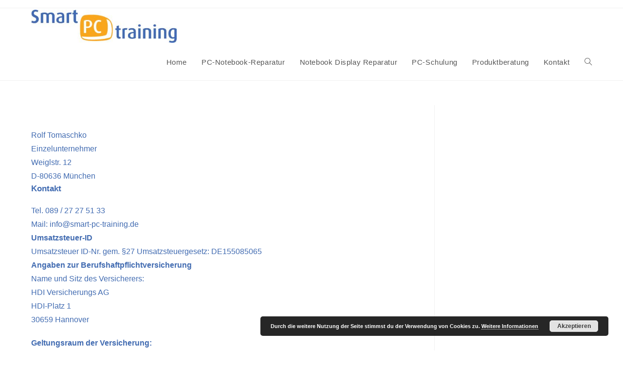

--- FILE ---
content_type: text/html; charset=UTF-8
request_url: https://www.smart-pc-training.de/impressum/
body_size: 9802
content:
<!DOCTYPE html>
<html class="html" lang="de" prefix="og: https://ogp.me/ns# fb: https://ogp.me/ns/fb# article: https://ogp.me/ns/article#">
<head>
	<meta charset="UTF-8">
	<link rel="profile" href="https://gmpg.org/xfn/11">

	

<meta name="wpsso-begin" content="wpsso structured data begin"/>
<!-- generator:1 --><meta name="generator" content="WPSSO Core 18.10.0/S"/>
<!-- generator:2 --><meta name="generator" content="WPSSO TIE 4.1.0/S"/>
<link rel="canonical" href="https://www.smart-pc-training.de/impressum/"/>
<link rel="shortlink" href="https://www.smart-pc-training.de/?p=71"/>
<meta property="fb:app_id" content="966242223397117"/>
<meta property="og:type" content="article"/>
<meta property="og:url" content="https://www.smart-pc-training.de/impressum/"/>
<meta property="og:locale" content="de_DE"/>
<meta property="og:site_name" content="https://www.smart-pc-training.de"/>
<meta property="og:title" content="Impressum"/>
<meta property="og:description" content="Rolf Tomaschko Einzelunternehmer Weiglstr. 12 D-80636 M&uuml;nchen Kontakt Tel. 089 / 27 27 51 33 Mail: info@smart-pc-training.de Umsatzsteuer-ID Umsatzsteuer ID-Nr. gem. &sect;27 Umsatzsteuergesetz: DE155085065 Angaben zur Berufshaftpflichtversicherung Name und Sitz des Versicherers: HDI Versicherungs AG..."/>
<meta property="og:updated_time" content="2024-09-27T07:09:56+00:00"/>
<meta property="article:published_time" content="2012-07-12T08:46:46+00:00"/>
<meta property="article:modified_time" content="2024-09-27T07:09:56+00:00"/>
<meta name="twitter:domain" content="www.smart-pc-training.de"/>
<meta name="twitter:title" content="Impressum"/>
<meta name="twitter:description" content="Rolf Tomaschko Einzelunternehmer Weiglstr. 12 D-80636 M&uuml;nchen Kontakt Tel. 089 / 27 27 51 33 Mail: info@smart-pc-training.de Umsatzsteuer-ID Umsatzsteuer ID-Nr. gem. &sect;27 Umsatzsteuergesetz:..."/>
<meta name="twitter:card" content="summary"/>
<meta name="twitter:label1" content="Written by"/>
<meta name="twitter:data1" content="rolfsi"/>
<meta name="twitter:label2" content="Est. reading time"/>
<meta name="twitter:data2" content="1 minute"/>
<meta name="author" content="rolfsi"/>
<meta name="description" content="Rolf Tomaschko Einzelunternehmer Weiglstr. 12 D-80636 M&uuml;nchen Kontakt Tel. 089 / 27 27 51 33 Mail: info@smart-pc-training.de Umsatzsteuer-ID Umsatzsteuer ID-Nr. gem. &sect;27..."/>
<meta name="robots" content="follow, index, max-snippet:-1, max-image-preview:large, max-video-preview:-1"/>
<script type="application/ld+json" id="wpsso-schema-graph">{
    "@context": "https://schema.org",
    "@graph": [
        {
            "@id": "/impressum/#sso/article/71",
            "@context": "https://schema.org",
            "@type": "Article",
            "mainEntityOfPage": "https://www.smart-pc-training.de/impressum/",
            "url": "https://www.smart-pc-training.de/impressum/",
            "sameAs": [
                "https://www.smart-pc-training.de/?p=71"
            ],
            "name": "Impressum",
            "description": "Rolf Tomaschko Einzelunternehmer Weiglstr. 12 D-80636 M&uuml;nchen Kontakt Tel. 089 / 27 27 51 33 Mail: info@smart-pc-training.de Umsatzsteuer-ID Umsatzsteuer ID-Nr. gem. &sect;27 Umsatzsteuergesetz: DE155085065 Angaben zur Berufshaftpflichtversicherung Name und Sitz des Versicherers: HDI Versicherungs AG...",
            "publisher": [
                {
                    "@id": "/#sso/organization/site/org-banner-url"
                }
            ],
            "headline": "Impressum",
            "inLanguage": "de_DE",
            "dateCreated": "2012-07-12T08:46:46+00:00",
            "datePublished": "2012-07-12T08:46:46+00:00",
            "dateModified": "2024-09-27T07:09:56+00:00",
            "author": {
                "@id": "/a1c7456bd6c04f2690def0d660fd3910#sso/person"
            },
            "timeRequired": "PT1M"
        },
        {
            "@id": "/#sso/organization/site/org-banner-url",
            "@context": "https://schema.org",
            "@type": "Organization",
            "url": "https://www.smart-pc-training.de/",
            "name": "https://www.smart-pc-training.de",
            "description": "Computerschulung und Notebook -Reparatur in M\u00fcnchen",
            "image": [
                {
                    "@id": "/wp-content/uploads/2012/07/SPCT_logo_300_color1.jpg#sso/image-object"
                }
            ],
            "logo": {
                "@id": "/wp-content/uploads/2012/07/SPCT_logo_300_color1.jpg#sso/image-object"
            }
        },
        {
            "@id": "/wp-content/uploads/2012/07/SPCT_logo_300_color1.jpg#sso/image-object",
            "@context": "https://schema.org",
            "@type": "ImageObject",
            "url": "https://www.smart-pc-training.de/wp-content/uploads/2012/07/SPCT_logo_300_color1.jpg",
            "width": [
                {
                    "@id": "#sso/qv-width-px-300"
                }
            ],
            "height": [
                {
                    "@id": "#sso/qv-height-px-68"
                }
            ]
        },
        {
            "@id": "#sso/qv-width-px-300",
            "@context": "https://schema.org",
            "@type": "QuantitativeValue",
            "name": "Width",
            "unitText": "px",
            "unitCode": "E37",
            "value": "300"
        },
        {
            "@id": "#sso/qv-height-px-68",
            "@context": "https://schema.org",
            "@type": "QuantitativeValue",
            "name": "Height",
            "unitText": "px",
            "unitCode": "E37",
            "value": "68"
        },
        {
            "@id": "/a1c7456bd6c04f2690def0d660fd3910#sso/person",
            "@context": "https://schema.org",
            "@type": "Person",
            "name": "rolfsi",
            "description": "Author archive page for rolfsi."
        }
    ]
}</script>
<meta name="wpsso-end" content="wpsso structured data end"/>
<meta name="wpsso-cached" content="2026-01-24T17:09:05+00:00 for www.smart-pc-training.de"/>
<meta name="wpsso-added" content="2026-01-28T02:25:43+00:00 in 0.000850 secs"/>

<title>Impressum &ndash; https://www.smart-pc-training.de</title>
<meta name="viewport" content="width=device-width, initial-scale=1"><link rel="alternate" type="application/rss+xml" title="https://www.smart-pc-training.de &raquo; Feed" href="https://www.smart-pc-training.de/feed/" />
<link rel="alternate" type="application/rss+xml" title="https://www.smart-pc-training.de &raquo; Kommentar-Feed" href="https://www.smart-pc-training.de/comments/feed/" />
<script>
window._wpemojiSettings = {"baseUrl":"https:\/\/s.w.org\/images\/core\/emoji\/15.0.3\/72x72\/","ext":".png","svgUrl":"https:\/\/s.w.org\/images\/core\/emoji\/15.0.3\/svg\/","svgExt":".svg","source":{"concatemoji":"https:\/\/www.smart-pc-training.de\/wp-includes\/js\/wp-emoji-release.min.js?ver=6.6.4"}};
/*! This file is auto-generated */
!function(i,n){var o,s,e;function c(e){try{var t={supportTests:e,timestamp:(new Date).valueOf()};sessionStorage.setItem(o,JSON.stringify(t))}catch(e){}}function p(e,t,n){e.clearRect(0,0,e.canvas.width,e.canvas.height),e.fillText(t,0,0);var t=new Uint32Array(e.getImageData(0,0,e.canvas.width,e.canvas.height).data),r=(e.clearRect(0,0,e.canvas.width,e.canvas.height),e.fillText(n,0,0),new Uint32Array(e.getImageData(0,0,e.canvas.width,e.canvas.height).data));return t.every(function(e,t){return e===r[t]})}function u(e,t,n){switch(t){case"flag":return n(e,"\ud83c\udff3\ufe0f\u200d\u26a7\ufe0f","\ud83c\udff3\ufe0f\u200b\u26a7\ufe0f")?!1:!n(e,"\ud83c\uddfa\ud83c\uddf3","\ud83c\uddfa\u200b\ud83c\uddf3")&&!n(e,"\ud83c\udff4\udb40\udc67\udb40\udc62\udb40\udc65\udb40\udc6e\udb40\udc67\udb40\udc7f","\ud83c\udff4\u200b\udb40\udc67\u200b\udb40\udc62\u200b\udb40\udc65\u200b\udb40\udc6e\u200b\udb40\udc67\u200b\udb40\udc7f");case"emoji":return!n(e,"\ud83d\udc26\u200d\u2b1b","\ud83d\udc26\u200b\u2b1b")}return!1}function f(e,t,n){var r="undefined"!=typeof WorkerGlobalScope&&self instanceof WorkerGlobalScope?new OffscreenCanvas(300,150):i.createElement("canvas"),a=r.getContext("2d",{willReadFrequently:!0}),o=(a.textBaseline="top",a.font="600 32px Arial",{});return e.forEach(function(e){o[e]=t(a,e,n)}),o}function t(e){var t=i.createElement("script");t.src=e,t.defer=!0,i.head.appendChild(t)}"undefined"!=typeof Promise&&(o="wpEmojiSettingsSupports",s=["flag","emoji"],n.supports={everything:!0,everythingExceptFlag:!0},e=new Promise(function(e){i.addEventListener("DOMContentLoaded",e,{once:!0})}),new Promise(function(t){var n=function(){try{var e=JSON.parse(sessionStorage.getItem(o));if("object"==typeof e&&"number"==typeof e.timestamp&&(new Date).valueOf()<e.timestamp+604800&&"object"==typeof e.supportTests)return e.supportTests}catch(e){}return null}();if(!n){if("undefined"!=typeof Worker&&"undefined"!=typeof OffscreenCanvas&&"undefined"!=typeof URL&&URL.createObjectURL&&"undefined"!=typeof Blob)try{var e="postMessage("+f.toString()+"("+[JSON.stringify(s),u.toString(),p.toString()].join(",")+"));",r=new Blob([e],{type:"text/javascript"}),a=new Worker(URL.createObjectURL(r),{name:"wpTestEmojiSupports"});return void(a.onmessage=function(e){c(n=e.data),a.terminate(),t(n)})}catch(e){}c(n=f(s,u,p))}t(n)}).then(function(e){for(var t in e)n.supports[t]=e[t],n.supports.everything=n.supports.everything&&n.supports[t],"flag"!==t&&(n.supports.everythingExceptFlag=n.supports.everythingExceptFlag&&n.supports[t]);n.supports.everythingExceptFlag=n.supports.everythingExceptFlag&&!n.supports.flag,n.DOMReady=!1,n.readyCallback=function(){n.DOMReady=!0}}).then(function(){return e}).then(function(){var e;n.supports.everything||(n.readyCallback(),(e=n.source||{}).concatemoji?t(e.concatemoji):e.wpemoji&&e.twemoji&&(t(e.twemoji),t(e.wpemoji)))}))}((window,document),window._wpemojiSettings);
</script>
<style id='wp-emoji-styles-inline-css'>

	img.wp-smiley, img.emoji {
		display: inline !important;
		border: none !important;
		box-shadow: none !important;
		height: 1em !important;
		width: 1em !important;
		margin: 0 0.07em !important;
		vertical-align: -0.1em !important;
		background: none !important;
		padding: 0 !important;
	}
</style>
<link rel='stylesheet' id='wp-block-library-css' href='https://www.smart-pc-training.de/wp-includes/css/dist/block-library/style.min.css?ver=6.6.4' media='all' />
<style id='wp-block-library-theme-inline-css'>
.wp-block-audio :where(figcaption){color:#555;font-size:13px;text-align:center}.is-dark-theme .wp-block-audio :where(figcaption){color:#ffffffa6}.wp-block-audio{margin:0 0 1em}.wp-block-code{border:1px solid #ccc;border-radius:4px;font-family:Menlo,Consolas,monaco,monospace;padding:.8em 1em}.wp-block-embed :where(figcaption){color:#555;font-size:13px;text-align:center}.is-dark-theme .wp-block-embed :where(figcaption){color:#ffffffa6}.wp-block-embed{margin:0 0 1em}.blocks-gallery-caption{color:#555;font-size:13px;text-align:center}.is-dark-theme .blocks-gallery-caption{color:#ffffffa6}:root :where(.wp-block-image figcaption){color:#555;font-size:13px;text-align:center}.is-dark-theme :root :where(.wp-block-image figcaption){color:#ffffffa6}.wp-block-image{margin:0 0 1em}.wp-block-pullquote{border-bottom:4px solid;border-top:4px solid;color:currentColor;margin-bottom:1.75em}.wp-block-pullquote cite,.wp-block-pullquote footer,.wp-block-pullquote__citation{color:currentColor;font-size:.8125em;font-style:normal;text-transform:uppercase}.wp-block-quote{border-left:.25em solid;margin:0 0 1.75em;padding-left:1em}.wp-block-quote cite,.wp-block-quote footer{color:currentColor;font-size:.8125em;font-style:normal;position:relative}.wp-block-quote.has-text-align-right{border-left:none;border-right:.25em solid;padding-left:0;padding-right:1em}.wp-block-quote.has-text-align-center{border:none;padding-left:0}.wp-block-quote.is-large,.wp-block-quote.is-style-large,.wp-block-quote.is-style-plain{border:none}.wp-block-search .wp-block-search__label{font-weight:700}.wp-block-search__button{border:1px solid #ccc;padding:.375em .625em}:where(.wp-block-group.has-background){padding:1.25em 2.375em}.wp-block-separator.has-css-opacity{opacity:.4}.wp-block-separator{border:none;border-bottom:2px solid;margin-left:auto;margin-right:auto}.wp-block-separator.has-alpha-channel-opacity{opacity:1}.wp-block-separator:not(.is-style-wide):not(.is-style-dots){width:100px}.wp-block-separator.has-background:not(.is-style-dots){border-bottom:none;height:1px}.wp-block-separator.has-background:not(.is-style-wide):not(.is-style-dots){height:2px}.wp-block-table{margin:0 0 1em}.wp-block-table td,.wp-block-table th{word-break:normal}.wp-block-table :where(figcaption){color:#555;font-size:13px;text-align:center}.is-dark-theme .wp-block-table :where(figcaption){color:#ffffffa6}.wp-block-video :where(figcaption){color:#555;font-size:13px;text-align:center}.is-dark-theme .wp-block-video :where(figcaption){color:#ffffffa6}.wp-block-video{margin:0 0 1em}:root :where(.wp-block-template-part.has-background){margin-bottom:0;margin-top:0;padding:1.25em 2.375em}
</style>
<style id='classic-theme-styles-inline-css'>
/*! This file is auto-generated */
.wp-block-button__link{color:#fff;background-color:#32373c;border-radius:9999px;box-shadow:none;text-decoration:none;padding:calc(.667em + 2px) calc(1.333em + 2px);font-size:1.125em}.wp-block-file__button{background:#32373c;color:#fff;text-decoration:none}
</style>
<style id='global-styles-inline-css'>
:root{--wp--preset--aspect-ratio--square: 1;--wp--preset--aspect-ratio--4-3: 4/3;--wp--preset--aspect-ratio--3-4: 3/4;--wp--preset--aspect-ratio--3-2: 3/2;--wp--preset--aspect-ratio--2-3: 2/3;--wp--preset--aspect-ratio--16-9: 16/9;--wp--preset--aspect-ratio--9-16: 9/16;--wp--preset--color--black: #000000;--wp--preset--color--cyan-bluish-gray: #abb8c3;--wp--preset--color--white: #ffffff;--wp--preset--color--pale-pink: #f78da7;--wp--preset--color--vivid-red: #cf2e2e;--wp--preset--color--luminous-vivid-orange: #ff6900;--wp--preset--color--luminous-vivid-amber: #fcb900;--wp--preset--color--light-green-cyan: #7bdcb5;--wp--preset--color--vivid-green-cyan: #00d084;--wp--preset--color--pale-cyan-blue: #8ed1fc;--wp--preset--color--vivid-cyan-blue: #0693e3;--wp--preset--color--vivid-purple: #9b51e0;--wp--preset--gradient--vivid-cyan-blue-to-vivid-purple: linear-gradient(135deg,rgba(6,147,227,1) 0%,rgb(155,81,224) 100%);--wp--preset--gradient--light-green-cyan-to-vivid-green-cyan: linear-gradient(135deg,rgb(122,220,180) 0%,rgb(0,208,130) 100%);--wp--preset--gradient--luminous-vivid-amber-to-luminous-vivid-orange: linear-gradient(135deg,rgba(252,185,0,1) 0%,rgba(255,105,0,1) 100%);--wp--preset--gradient--luminous-vivid-orange-to-vivid-red: linear-gradient(135deg,rgba(255,105,0,1) 0%,rgb(207,46,46) 100%);--wp--preset--gradient--very-light-gray-to-cyan-bluish-gray: linear-gradient(135deg,rgb(238,238,238) 0%,rgb(169,184,195) 100%);--wp--preset--gradient--cool-to-warm-spectrum: linear-gradient(135deg,rgb(74,234,220) 0%,rgb(151,120,209) 20%,rgb(207,42,186) 40%,rgb(238,44,130) 60%,rgb(251,105,98) 80%,rgb(254,248,76) 100%);--wp--preset--gradient--blush-light-purple: linear-gradient(135deg,rgb(255,206,236) 0%,rgb(152,150,240) 100%);--wp--preset--gradient--blush-bordeaux: linear-gradient(135deg,rgb(254,205,165) 0%,rgb(254,45,45) 50%,rgb(107,0,62) 100%);--wp--preset--gradient--luminous-dusk: linear-gradient(135deg,rgb(255,203,112) 0%,rgb(199,81,192) 50%,rgb(65,88,208) 100%);--wp--preset--gradient--pale-ocean: linear-gradient(135deg,rgb(255,245,203) 0%,rgb(182,227,212) 50%,rgb(51,167,181) 100%);--wp--preset--gradient--electric-grass: linear-gradient(135deg,rgb(202,248,128) 0%,rgb(113,206,126) 100%);--wp--preset--gradient--midnight: linear-gradient(135deg,rgb(2,3,129) 0%,rgb(40,116,252) 100%);--wp--preset--font-size--small: 13px;--wp--preset--font-size--medium: 20px;--wp--preset--font-size--large: 36px;--wp--preset--font-size--x-large: 42px;--wp--preset--spacing--20: 0.44rem;--wp--preset--spacing--30: 0.67rem;--wp--preset--spacing--40: 1rem;--wp--preset--spacing--50: 1.5rem;--wp--preset--spacing--60: 2.25rem;--wp--preset--spacing--70: 3.38rem;--wp--preset--spacing--80: 5.06rem;--wp--preset--shadow--natural: 6px 6px 9px rgba(0, 0, 0, 0.2);--wp--preset--shadow--deep: 12px 12px 50px rgba(0, 0, 0, 0.4);--wp--preset--shadow--sharp: 6px 6px 0px rgba(0, 0, 0, 0.2);--wp--preset--shadow--outlined: 6px 6px 0px -3px rgba(255, 255, 255, 1), 6px 6px rgba(0, 0, 0, 1);--wp--preset--shadow--crisp: 6px 6px 0px rgba(0, 0, 0, 1);}:where(.is-layout-flex){gap: 0.5em;}:where(.is-layout-grid){gap: 0.5em;}body .is-layout-flex{display: flex;}.is-layout-flex{flex-wrap: wrap;align-items: center;}.is-layout-flex > :is(*, div){margin: 0;}body .is-layout-grid{display: grid;}.is-layout-grid > :is(*, div){margin: 0;}:where(.wp-block-columns.is-layout-flex){gap: 2em;}:where(.wp-block-columns.is-layout-grid){gap: 2em;}:where(.wp-block-post-template.is-layout-flex){gap: 1.25em;}:where(.wp-block-post-template.is-layout-grid){gap: 1.25em;}.has-black-color{color: var(--wp--preset--color--black) !important;}.has-cyan-bluish-gray-color{color: var(--wp--preset--color--cyan-bluish-gray) !important;}.has-white-color{color: var(--wp--preset--color--white) !important;}.has-pale-pink-color{color: var(--wp--preset--color--pale-pink) !important;}.has-vivid-red-color{color: var(--wp--preset--color--vivid-red) !important;}.has-luminous-vivid-orange-color{color: var(--wp--preset--color--luminous-vivid-orange) !important;}.has-luminous-vivid-amber-color{color: var(--wp--preset--color--luminous-vivid-amber) !important;}.has-light-green-cyan-color{color: var(--wp--preset--color--light-green-cyan) !important;}.has-vivid-green-cyan-color{color: var(--wp--preset--color--vivid-green-cyan) !important;}.has-pale-cyan-blue-color{color: var(--wp--preset--color--pale-cyan-blue) !important;}.has-vivid-cyan-blue-color{color: var(--wp--preset--color--vivid-cyan-blue) !important;}.has-vivid-purple-color{color: var(--wp--preset--color--vivid-purple) !important;}.has-black-background-color{background-color: var(--wp--preset--color--black) !important;}.has-cyan-bluish-gray-background-color{background-color: var(--wp--preset--color--cyan-bluish-gray) !important;}.has-white-background-color{background-color: var(--wp--preset--color--white) !important;}.has-pale-pink-background-color{background-color: var(--wp--preset--color--pale-pink) !important;}.has-vivid-red-background-color{background-color: var(--wp--preset--color--vivid-red) !important;}.has-luminous-vivid-orange-background-color{background-color: var(--wp--preset--color--luminous-vivid-orange) !important;}.has-luminous-vivid-amber-background-color{background-color: var(--wp--preset--color--luminous-vivid-amber) !important;}.has-light-green-cyan-background-color{background-color: var(--wp--preset--color--light-green-cyan) !important;}.has-vivid-green-cyan-background-color{background-color: var(--wp--preset--color--vivid-green-cyan) !important;}.has-pale-cyan-blue-background-color{background-color: var(--wp--preset--color--pale-cyan-blue) !important;}.has-vivid-cyan-blue-background-color{background-color: var(--wp--preset--color--vivid-cyan-blue) !important;}.has-vivid-purple-background-color{background-color: var(--wp--preset--color--vivid-purple) !important;}.has-black-border-color{border-color: var(--wp--preset--color--black) !important;}.has-cyan-bluish-gray-border-color{border-color: var(--wp--preset--color--cyan-bluish-gray) !important;}.has-white-border-color{border-color: var(--wp--preset--color--white) !important;}.has-pale-pink-border-color{border-color: var(--wp--preset--color--pale-pink) !important;}.has-vivid-red-border-color{border-color: var(--wp--preset--color--vivid-red) !important;}.has-luminous-vivid-orange-border-color{border-color: var(--wp--preset--color--luminous-vivid-orange) !important;}.has-luminous-vivid-amber-border-color{border-color: var(--wp--preset--color--luminous-vivid-amber) !important;}.has-light-green-cyan-border-color{border-color: var(--wp--preset--color--light-green-cyan) !important;}.has-vivid-green-cyan-border-color{border-color: var(--wp--preset--color--vivid-green-cyan) !important;}.has-pale-cyan-blue-border-color{border-color: var(--wp--preset--color--pale-cyan-blue) !important;}.has-vivid-cyan-blue-border-color{border-color: var(--wp--preset--color--vivid-cyan-blue) !important;}.has-vivid-purple-border-color{border-color: var(--wp--preset--color--vivid-purple) !important;}.has-vivid-cyan-blue-to-vivid-purple-gradient-background{background: var(--wp--preset--gradient--vivid-cyan-blue-to-vivid-purple) !important;}.has-light-green-cyan-to-vivid-green-cyan-gradient-background{background: var(--wp--preset--gradient--light-green-cyan-to-vivid-green-cyan) !important;}.has-luminous-vivid-amber-to-luminous-vivid-orange-gradient-background{background: var(--wp--preset--gradient--luminous-vivid-amber-to-luminous-vivid-orange) !important;}.has-luminous-vivid-orange-to-vivid-red-gradient-background{background: var(--wp--preset--gradient--luminous-vivid-orange-to-vivid-red) !important;}.has-very-light-gray-to-cyan-bluish-gray-gradient-background{background: var(--wp--preset--gradient--very-light-gray-to-cyan-bluish-gray) !important;}.has-cool-to-warm-spectrum-gradient-background{background: var(--wp--preset--gradient--cool-to-warm-spectrum) !important;}.has-blush-light-purple-gradient-background{background: var(--wp--preset--gradient--blush-light-purple) !important;}.has-blush-bordeaux-gradient-background{background: var(--wp--preset--gradient--blush-bordeaux) !important;}.has-luminous-dusk-gradient-background{background: var(--wp--preset--gradient--luminous-dusk) !important;}.has-pale-ocean-gradient-background{background: var(--wp--preset--gradient--pale-ocean) !important;}.has-electric-grass-gradient-background{background: var(--wp--preset--gradient--electric-grass) !important;}.has-midnight-gradient-background{background: var(--wp--preset--gradient--midnight) !important;}.has-small-font-size{font-size: var(--wp--preset--font-size--small) !important;}.has-medium-font-size{font-size: var(--wp--preset--font-size--medium) !important;}.has-large-font-size{font-size: var(--wp--preset--font-size--large) !important;}.has-x-large-font-size{font-size: var(--wp--preset--font-size--x-large) !important;}
:where(.wp-block-post-template.is-layout-flex){gap: 1.25em;}:where(.wp-block-post-template.is-layout-grid){gap: 1.25em;}
:where(.wp-block-columns.is-layout-flex){gap: 2em;}:where(.wp-block-columns.is-layout-grid){gap: 2em;}
:root :where(.wp-block-pullquote){font-size: 1.5em;line-height: 1.6;}
</style>
<link rel='stylesheet' id='font-awesome-css' href='https://www.smart-pc-training.de/wp-content/themes/oceanwp/assets/fonts/fontawesome/css/all.min.css?ver=6.4.2' media='all' />
<link rel='stylesheet' id='simple-line-icons-css' href='https://www.smart-pc-training.de/wp-content/themes/oceanwp/assets/css/third/simple-line-icons.min.css?ver=2.4.0' media='all' />
<link rel='stylesheet' id='oceanwp-style-css' href='https://www.smart-pc-training.de/wp-content/themes/oceanwp/assets/css/style.min.css?ver=3.6.0' media='all' />
<link rel='stylesheet' id='oe-widgets-style-css' href='https://www.smart-pc-training.de/wp-content/plugins/ocean-extra/assets/css/widgets.css?ver=6.6.4' media='all' />
<script src="https://www.smart-pc-training.de/wp-includes/js/jquery/jquery.min.js?ver=3.7.1" id="jquery-core-js"></script>
<script src="https://www.smart-pc-training.de/wp-includes/js/jquery/jquery-migrate.min.js?ver=3.4.1" id="jquery-migrate-js"></script>
<link rel="https://api.w.org/" href="https://www.smart-pc-training.de/wp-json/" /><link rel="alternate" title="JSON" type="application/json" href="https://www.smart-pc-training.de/wp-json/wp/v2/pages/71" /><link rel="EditURI" type="application/rsd+xml" title="RSD" href="https://www.smart-pc-training.de/xmlrpc.php?rsd" />
<meta name="generator" content="WordPress 6.6.4" />
<link rel="alternate" title="oEmbed (JSON)" type="application/json+oembed" href="https://www.smart-pc-training.de/wp-json/oembed/1.0/embed?url=https%3A%2F%2Fwww.smart-pc-training.de%2Fimpressum%2F" />
<link rel="alternate" title="oEmbed (XML)" type="text/xml+oembed" href="https://www.smart-pc-training.de/wp-json/oembed/1.0/embed?url=https%3A%2F%2Fwww.smart-pc-training.de%2Fimpressum%2F&#038;format=xml" />
<!-- OceanWP CSS -->
<style type="text/css">
/* General CSS */#scroll-top{background-color:#dd9933}/* Header CSS */#site-header.has-header-media .overlay-header-media{background-color:rgba(0,0,0,0.5)}#site-logo #site-logo-inner a img,#site-header.center-header #site-navigation-wrap .middle-site-logo a img{max-width:300px}#site-header #site-logo #site-logo-inner a img,#site-header.center-header #site-navigation-wrap .middle-site-logo a img{max-height:68px}/* Typography CSS */body{font-family:Arial,Helvetica,sans-serif;font-size:16px}h1,h2,h3,h4,h5,h6,.theme-heading,.widget-title,.oceanwp-widget-recent-posts-title,.comment-reply-title,.entry-title,.sidebar-box .widget-title{font-family:Arial,Helvetica,sans-serif}#site-navigation-wrap .dropdown-menu >li >a,#site-header.full_screen-header .fs-dropdown-menu >li >a,#site-header.top-header #site-navigation-wrap .dropdown-menu >li >a,#site-header.center-header #site-navigation-wrap .dropdown-menu >li >a,#site-header.medium-header #site-navigation-wrap .dropdown-menu >li >a,.oceanwp-mobile-menu-icon a{font-family:Arial,Helvetica,sans-serif;font-weight:500;font-size:15px}
</style></head>

<body class="page-template-default page page-id-71 wp-custom-logo wp-embed-responsive oceanwp-theme dropdown-mobile default-breakpoint has-sidebar content-right-sidebar has-topbar page-header-disabled has-breadcrumbs wpsso-post-71-type-page" itemscope="itemscope" itemtype="https://schema.org/WebPage">

	
	
	<div id="outer-wrap" class="site clr">

		<a class="skip-link screen-reader-text" href="#main">Zum Inhalt springen</a>

		
		<div id="wrap" class="clr">

			

<div id="top-bar-wrap" class="clr">

	<div id="top-bar" class="clr container has-no-content">

		
		<div id="top-bar-inner" class="clr">

			

		</div><!-- #top-bar-inner -->

		
	</div><!-- #top-bar -->

</div><!-- #top-bar-wrap -->


			
<header id="site-header" class="minimal-header clr" data-height="74" itemscope="itemscope" itemtype="https://schema.org/WPHeader" role="banner">

	
					
			<div id="site-header-inner" class="clr container">

				
				

<div id="site-logo" class="clr" itemscope itemtype="https://schema.org/Brand" >

	
	<div id="site-logo-inner" class="clr">

		<a href="https://www.smart-pc-training.de/" class="custom-logo-link" rel="home"><img width="400" height="91" src="https://www.smart-pc-training.de/wp-content/uploads/2023/07/cropped-SPCT_logo_400_color.jpg" class="custom-logo" alt="https://www.smart-pc-training.de" decoding="async" srcset="https://www.smart-pc-training.de/wp-content/uploads/2023/07/cropped-SPCT_logo_400_color.jpg 400w, https://www.smart-pc-training.de/wp-content/uploads/2023/07/cropped-SPCT_logo_400_color-300x68.jpg 300w" sizes="(max-width: 400px) 100vw, 400px" data-wp-pid="437" /></a>
	</div><!-- #site-logo-inner -->

	
	
</div><!-- #site-logo -->

			<div id="site-navigation-wrap" class="clr">
			
			
			
			<nav id="site-navigation" class="navigation main-navigation clr" itemscope="itemscope" itemtype="https://schema.org/SiteNavigationElement" role="navigation" >

				<ul id="menu-hauptmenue" class="main-menu dropdown-menu sf-menu"><li id="menu-item-111" class="menu-item menu-item-type-post_type menu-item-object-page menu-item-home menu-item-111"><a href="https://www.smart-pc-training.de/" class="menu-link"><span class="text-wrap">Home</span></a></li><li id="menu-item-36" class="menu-item menu-item-type-post_type menu-item-object-page menu-item-36"><a href="https://www.smart-pc-training.de/pcnotebook-reparatur/" class="menu-link"><span class="text-wrap">PC-Notebook-Reparatur</span></a></li><li id="menu-item-346" class="menu-item menu-item-type-post_type menu-item-object-page menu-item-346"><a href="https://www.smart-pc-training.de/notebook-display/" class="menu-link"><span class="text-wrap">Notebook Display Reparatur</span></a></li><li id="menu-item-25" class="menu-item menu-item-type-post_type menu-item-object-page menu-item-25"><a href="https://www.smart-pc-training.de/pc-schulungen/" class="menu-link"><span class="text-wrap">PC-Schulung</span></a></li><li id="menu-item-64" class="menu-item menu-item-type-post_type menu-item-object-page menu-item-64"><a href="https://www.smart-pc-training.de/produktberatung/" class="menu-link"><span class="text-wrap">Produktberatung</span></a></li><li id="menu-item-451" class="menu-item menu-item-type-post_type menu-item-object-page menu-item-451"><a href="https://www.smart-pc-training.de/kontakt/" class="menu-link"><span class="text-wrap">Kontakt</span></a></li><li class="search-toggle-li" ><a href="https://www.smart-pc-training.de/#" class="site-search-toggle search-dropdown-toggle"><span class="screen-reader-text">Website-Suche umschalten</span><i class=" icon-magnifier" aria-hidden="true" role="img"></i></a></li></ul>
<div id="searchform-dropdown" class="header-searchform-wrap clr" >
	
<form aria-label="Diese Website durchsuchen" role="search" method="get" class="searchform" action="https://www.smart-pc-training.de/">	
	<input aria-label="Suchabfrage eingeben" type="search" id="ocean-search-form-1" class="field" autocomplete="off" placeholder="Suche" name="s">
		</form>
</div><!-- #searchform-dropdown -->

			</nav><!-- #site-navigation -->

			
			
					</div><!-- #site-navigation-wrap -->
			
		
	
				
	
	<div class="oceanwp-mobile-menu-icon clr mobile-right">

		
		
		
		<a href="https://www.smart-pc-training.de/#mobile-menu-toggle" class="mobile-menu"  aria-label="Mobiles Menü">
							<i class="fa fa-bars" aria-hidden="true"></i>
								<span class="oceanwp-text">Menü</span>
				<span class="oceanwp-close-text">Schließen</span>
						</a>

		
		
		
	</div><!-- #oceanwp-mobile-menu-navbar -->

	

			</div><!-- #site-header-inner -->

			
<div id="mobile-dropdown" class="clr" >

	<nav class="clr" itemscope="itemscope" itemtype="https://schema.org/SiteNavigationElement">

		<ul id="menu-hauptmenue-1" class="menu"><li class="menu-item menu-item-type-post_type menu-item-object-page menu-item-home menu-item-111"><a href="https://www.smart-pc-training.de/">Home</a></li>
<li class="menu-item menu-item-type-post_type menu-item-object-page menu-item-36"><a href="https://www.smart-pc-training.de/pcnotebook-reparatur/">PC-Notebook-Reparatur</a></li>
<li class="menu-item menu-item-type-post_type menu-item-object-page menu-item-346"><a href="https://www.smart-pc-training.de/notebook-display/">Notebook Display Reparatur</a></li>
<li class="menu-item menu-item-type-post_type menu-item-object-page menu-item-25"><a href="https://www.smart-pc-training.de/pc-schulungen/">PC-Schulung</a></li>
<li class="menu-item menu-item-type-post_type menu-item-object-page menu-item-64"><a href="https://www.smart-pc-training.de/produktberatung/">Produktberatung</a></li>
<li class="menu-item menu-item-type-post_type menu-item-object-page menu-item-451"><a href="https://www.smart-pc-training.de/kontakt/">Kontakt</a></li>
<li class="search-toggle-li" ><a href="https://www.smart-pc-training.de/#" class="site-search-toggle search-dropdown-toggle"><span class="screen-reader-text">Website-Suche umschalten</span><i class=" icon-magnifier" aria-hidden="true" role="img"></i></a></li></ul>
<div id="mobile-menu-search" class="clr">
	<form aria-label="Diese Website durchsuchen" method="get" action="https://www.smart-pc-training.de/" class="mobile-searchform">
		<input aria-label="Suchabfrage eingeben" value="" class="field" id="ocean-mobile-search-2" type="search" name="s" autocomplete="off" placeholder="Suche" />
		<button aria-label="Suche abschicken" type="submit" class="searchform-submit">
			<i class=" icon-magnifier" aria-hidden="true" role="img"></i>		</button>
					</form>
</div><!-- .mobile-menu-search -->

	</nav>

</div>

			
			
		
		
</header><!-- #site-header -->


			
			<main id="main" class="site-main clr"  role="main">

				
	
	<div id="content-wrap" class="container clr">

		
		<div id="primary" class="content-area clr">

			
			<div id="content" class="site-content clr">

				
				
<article class="single-page-article clr">

	
<div class="entry clr" itemprop="text">

	
	<p><span style="color: #416bb1;"><strong> </strong></span></p>
<div><span style="color: #416bb1;">Rolf Tomaschko</span><br />
<span style="color: #416bb1;">Einzelunternehmer</span></div>
<div><span style="color: #416bb1;">Weiglstr. 12</span></div>
<div><span style="color: #416bb1;">D-80636 München</span></div>
<h4 class="mbr-section-subtitle align-center mbr-fonts-style mb-4 display-7"><span style="color: #416bb1;"><strong>Kontakt</strong></span></h4>
<div></div>
<div><span style="color: #416bb1;">Tel. 089 / 27 27 51 33</span></div>
<div><span style="color: #416bb1;">Mail: info@smart-pc-training.de</span></div>
<div></div>
<div><span style="color: #416bb1;"><strong>Umsatzsteuer-ID</strong></span></div>
<div><span style="color: #416bb1;">Umsatzsteuer ID-Nr. gem. §27 Umsatzsteuergesetz: DE155085065</span></div>
<div></div>
<div><span style="color: #416bb1;"><strong>Angaben zur Berufshaftpflichtversicherung</strong></span><br />
<span style="color: #416bb1;">Name und Sitz des Versicherers:</span></div>
<div><span style="color: #416bb1;">HDI Versicherungs AG</span></div>
<div><span style="color: #416bb1;">HDI-Platz 1</span></div>
<div><span style="color: #416bb1;">30659 Hannover</p>
<p></span></div>
<div><span style="color: #416bb1;"><strong>Geltungsraum der Versicherung: </strong></span></div>
<div><span style="color: #416bb1;">Deutschland</span></div>
<h4 class="mbr-section-subtitle align-center mbr-fonts-style mb-4 display-7"><span style="color: #416bb1;"><strong>Redaktionell verantwortlich:</strong></span></h4>
<div><span style="color: #416bb1;">Rolf Tomaschko</span></div>
<div><span style="color: #416bb1;">Weiglstr. 12</span></div>
<div><span style="color: #416bb1;">80636 München</p>
<p></span></div>
<div><span style="color: #416bb1;"><strong>EU-Streitschlichtung:</strong></span></div>
<div><span style="color: #416bb1;">Die Europäische Kommission stellt eine Plattform zur Online-Streitbeilegung (OS) bereit:</span></div>
<div><span style="color: #416bb1;">https://ec.europa.eu/consumers/odr/</span></div>
<div><span style="color: #416bb1;">Unsere E-Mail-Adresse finden Sie oben im Impressum.</span></div>
<h4 class="mbr-section-subtitle align-center mbr-fonts-style mb-4 display-7"><span style="color: #416bb1;"><strong>Verbraucherstreitbeilegung/Universalschlichtungsstelle:</strong></span></h4>
<div><span style="color: #416bb1;">Wir sind nicht bereit oder verpflichtet, an Streitbeilegungsverfahren vor einer</span></div>
<div><span style="color: #416bb1;">Verbraucherschlichtungsstelle teilzunehmen.</span></div>
<div><span style="color: #416bb1;">Quelle:</span></div>
<div><span style="color: #416bb1;">e-recht24.de</p>
<p></span></div>
<p><span style="color: #416bb1;"><strong>Bildrechte | Urheberrecht</strong></span><br />
<span style="color: #416bb1;"> Texte und Inhalte sind Eigentum von Rolf Tomaschko.</span><br />
<span style="color: #416bb1;">Alle Bilder sind Eigentum von Rolf Tomaschko oder sind lizenzfreie Bilder von pixabay.com</span></p>

	
</div>

</article>

				
			</div><!-- #content -->

			
		</div><!-- #primary -->

		

<aside id="right-sidebar" class="sidebar-container widget-area sidebar-primary" itemscope="itemscope" itemtype="https://schema.org/WPSideBar" role="complementary" aria-label="Primäre Seitenleiste">

	
	<div id="right-sidebar-inner" class="clr">

		
	</div><!-- #sidebar-inner -->

	
</aside><!-- #right-sidebar -->


	</div><!-- #content-wrap -->

	

	</main><!-- #main -->

	
	
	
		
<footer id="footer" class="site-footer" itemscope="itemscope" itemtype="https://schema.org/WPFooter" role="contentinfo">

	
	<div id="footer-inner" class="clr">

		

<div id="footer-widgets" class="oceanwp-row clr">

	
	<div class="footer-widgets-inner container">

					<div class="footer-box span_1_of_4 col col-1">
				<div id="nav_menu-5" class="footer-widget widget_nav_menu clr"><div class="menu-service-container"><ul id="menu-service" class="menu"><li id="menu-item-56" class="menu-item menu-item-type-post_type menu-item-object-page menu-item-56"><a href="https://www.smart-pc-training.de/technische-unterstutzung/">Technische Unterstützung</a></li>
<li id="menu-item-60" class="menu-item menu-item-type-post_type menu-item-object-page menu-item-60"><a href="https://www.smart-pc-training.de/datenrettungsdienst/">Datenrettungsdienst</a></li>
</ul></div></div>			</div><!-- .footer-one-box -->

							<div class="footer-box span_1_of_4 col col-2">
					<div id="nav_menu-6" class="footer-widget widget_nav_menu clr"><div class="menu-kontaktinformationen-container"><ul id="menu-kontaktinformationen" class="menu"><li id="menu-item-76" class="menu-item menu-item-type-post_type menu-item-object-page menu-item-76"><a href="https://www.smart-pc-training.de/kontakt/">Kontakt</a></li>
<li id="menu-item-174" class="menu-item menu-item-type-post_type menu-item-object-page menu-item-174"><a href="https://www.smart-pc-training.de/anfahrt/">Anfahrt</a></li>
<li id="menu-item-75" class="menu-item menu-item-type-post_type menu-item-object-page current-menu-item page_item page-item-71 current_page_item menu-item-75"><a href="https://www.smart-pc-training.de/impressum/" aria-current="page">Impressum</a></li>
<li id="menu-item-320" class="menu-item menu-item-type-post_type menu-item-object-page menu-item-320"><a href="https://www.smart-pc-training.de/datenschutzerklaerung/">Datenschutzerklärung</a></li>
</ul></div></div>				</div><!-- .footer-one-box -->
				
							<div class="footer-box span_1_of_4 col col-3 ">
									</div><!-- .footer-one-box -->
				
							<div class="footer-box span_1_of_4 col col-4">
									</div><!-- .footer-box -->
				
			
	</div><!-- .container -->

	
</div><!-- #footer-widgets -->



<div id="footer-bottom" class="clr">

	
	<div id="footer-bottom-inner" class="container clr">

		
			<div id="footer-bottom-menu" class="navigation clr">

				<div class="menu-kontaktinformationen-container"><ul id="menu-kontaktinformationen-1" class="menu"><li class="menu-item menu-item-type-post_type menu-item-object-page menu-item-76"><a href="https://www.smart-pc-training.de/kontakt/">Kontakt</a></li>
<li class="menu-item menu-item-type-post_type menu-item-object-page menu-item-174"><a href="https://www.smart-pc-training.de/anfahrt/">Anfahrt</a></li>
<li class="menu-item menu-item-type-post_type menu-item-object-page current-menu-item page_item page-item-71 current_page_item menu-item-75"><a href="https://www.smart-pc-training.de/impressum/" aria-current="page">Impressum</a></li>
<li class="menu-item menu-item-type-post_type menu-item-object-page menu-item-320"><a href="https://www.smart-pc-training.de/datenschutzerklaerung/">Datenschutzerklärung</a></li>
</ul></div>
			</div><!-- #footer-bottom-menu -->

			
		
			<div id="copyright" class="clr" role="contentinfo">
				Copyright - OceanWP Theme by OceanWP			</div><!-- #copyright -->

			
	</div><!-- #footer-bottom-inner -->

	
</div><!-- #footer-bottom -->


	</div><!-- #footer-inner -->

	
</footer><!-- #footer -->

	
	
</div><!-- #wrap -->


</div><!-- #outer-wrap -->



<a aria-label="Zum Seitenanfang scrollen" href="#" id="scroll-top" class="scroll-top-right"><i class=" fa fa-angle-double-up" aria-hidden="true" role="img"></i></a>




<link rel='stylesheet' id='basecss-css' href='https://www.smart-pc-training.de/wp-content/plugins/eu-cookie-law/css/style.css?ver=6.6.4' media='all' />
<script src="https://www.smart-pc-training.de/wp-includes/js/imagesloaded.min.js?ver=5.0.0" id="imagesloaded-js"></script>
<script id="oceanwp-main-js-extra">
var oceanwpLocalize = {"nonce":"17db26acec","isRTL":"","menuSearchStyle":"drop_down","mobileMenuSearchStyle":"disabled","sidrSource":null,"sidrDisplace":"1","sidrSide":"left","sidrDropdownTarget":"link","verticalHeaderTarget":"link","customScrollOffset":"0","customSelects":".woocommerce-ordering .orderby, #dropdown_product_cat, .widget_categories select, .widget_archive select, .single-product .variations_form .variations select","ajax_url":"https:\/\/www.smart-pc-training.de\/wp-admin\/admin-ajax.php","oe_mc_wpnonce":"f808961e0a"};
</script>
<script src="https://www.smart-pc-training.de/wp-content/themes/oceanwp/assets/js/theme.min.js?ver=3.6.0" id="oceanwp-main-js"></script>
<script src="https://www.smart-pc-training.de/wp-content/themes/oceanwp/assets/js/drop-down-mobile-menu.min.js?ver=3.6.0" id="oceanwp-drop-down-mobile-menu-js"></script>
<script src="https://www.smart-pc-training.de/wp-content/themes/oceanwp/assets/js/drop-down-search.min.js?ver=3.6.0" id="oceanwp-drop-down-search-js"></script>
<script src="https://www.smart-pc-training.de/wp-content/themes/oceanwp/assets/js/vendors/magnific-popup.min.js?ver=3.6.0" id="ow-magnific-popup-js"></script>
<script src="https://www.smart-pc-training.de/wp-content/themes/oceanwp/assets/js/ow-lightbox.min.js?ver=3.6.0" id="oceanwp-lightbox-js"></script>
<script src="https://www.smart-pc-training.de/wp-content/themes/oceanwp/assets/js/vendors/flickity.pkgd.min.js?ver=3.6.0" id="ow-flickity-js"></script>
<script src="https://www.smart-pc-training.de/wp-content/themes/oceanwp/assets/js/ow-slider.min.js?ver=3.6.0" id="oceanwp-slider-js"></script>
<script src="https://www.smart-pc-training.de/wp-content/themes/oceanwp/assets/js/scroll-effect.min.js?ver=3.6.0" id="oceanwp-scroll-effect-js"></script>
<script src="https://www.smart-pc-training.de/wp-content/themes/oceanwp/assets/js/scroll-top.min.js?ver=3.6.0" id="oceanwp-scroll-top-js"></script>
<script src="https://www.smart-pc-training.de/wp-content/themes/oceanwp/assets/js/select.min.js?ver=3.6.0" id="oceanwp-select-js"></script>
<script id="flickr-widget-script-js-extra">
var flickrWidgetParams = {"widgets":[]};
</script>
<script src="https://www.smart-pc-training.de/wp-content/plugins/ocean-extra/includes/widgets/js/flickr.min.js?ver=6.6.4" id="flickr-widget-script-js"></script>
<script id="eucookielaw-scripts-js-extra">
var eucookielaw_data = {"euCookieSet":"","autoBlock":"0","expireTimer":"0","scrollConsent":"0","networkShareURL":"","isCookiePage":"","isRefererWebsite":""};
</script>
<script src="https://www.smart-pc-training.de/wp-content/plugins/eu-cookie-law/js/scripts.js?ver=3.1.6" id="eucookielaw-scripts-js"></script>
<!-- Eu Cookie Law 3.1.6 --><div class="pea_cook_wrapper pea_cook_bottomright" style="color:#FFFFFF;background:rgb(0,0,0);background: rgba(0,0,0,0.85);"><p>Durch die weitere Nutzung der Seite stimmst du der Verwendung von Cookies zu. <a style="color:#FFFFFF;" href="https://www.smart-pc-training.de/datenschutzerklaerung/" id="fom">Weitere Informationen</a> <button id="pea_cook_btn" class="pea_cook_btn">Akzeptieren</button></p></div><div class="pea_cook_more_info_popover"><div class="pea_cook_more_info_popover_inner" style="color:#FFFFFF;background-color: rgba(0,0,0,0.9);"><p>Die Cookie-Einstellungen auf dieser Website sind auf "Cookies zulassen" eingestellt, um das beste Surferlebnis zu ermöglichen. Wenn du diese Website ohne Änderung der Cookie-Einstellungen verwendest oder auf "Akzeptieren" klickst, erklärst du sich damit einverstanden.</p><p><a style="color:#FFFFFF;" href="#" id="pea_close">Schließen</a></p></div></div></body>
</html>
